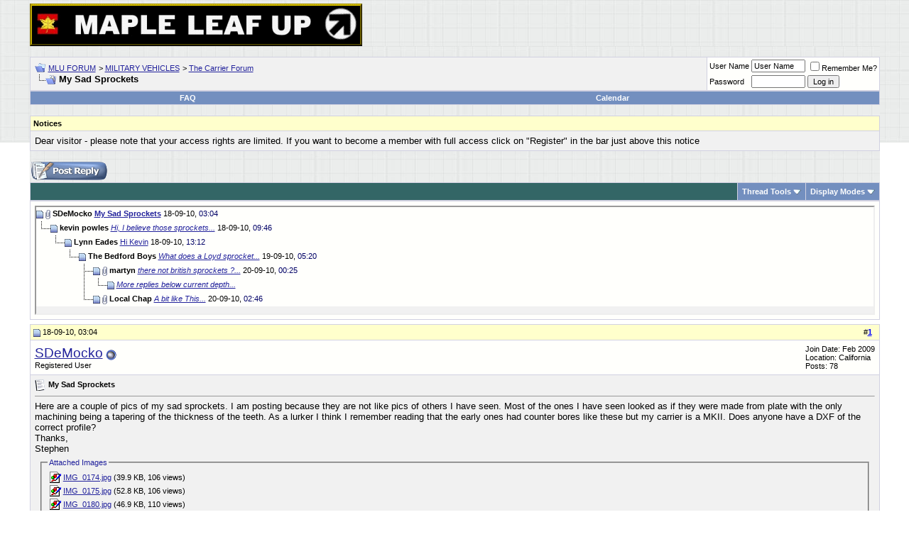

--- FILE ---
content_type: text/html; charset=ISO-8859-1
request_url: http://www.mapleleafup.net/forums/showthread.php?s=ebd94e0b6e68470f3345eb0cad65bc1d&mode=hybrid&t=15407
body_size: 62292
content:
<!DOCTYPE html PUBLIC "-//W3C//DTD XHTML 1.0 Transitional//EN" "http://www.w3.org/TR/xhtml1/DTD/xhtml1-transitional.dtd">
<html xmlns="http://www.w3.org/1999/xhtml" dir="ltr" lang="en">
<head>
	<meta http-equiv="Content-Type" content="text/html; charset=ISO-8859-1" />
<meta name="generator" content="vBulletin 3.8.4" />

<meta name="keywords" content=" My Sad Sprockets, Maple Leaf Up, Canadian Army, Canadian Army Overseas in WW2, Northwest Europe, ETO, Montgomery, Crerar, Simonds, Universal carrier, Bren, Sten, Lee-Enfield, PIAT, Kangaroo, Ram, Sherman, Grizzly, Normandy, Scheldt, khaki, Patt 37, MacKenzie King, Churchill, Canadian Military Pattern, C15TA, 15A, 60L, 19 set, 38 set, military radios, Falaise, Caen, Heavy Utility, field artillery, RA, Italy, 8th Army, Zombies, regiment, World War II, Ford, Chev, Daimler, Montreal Locomotive Works, John Inglis, Browning, W/T, R/T, armor, Canadian Infantry Division, Canadian Armoured Division, 1st Canadian Armoured Carrier Regiment,  Otter, Fox, Lynx, armoured car, scout car, tank, light tank, recce, reconnaissance, military vehicles, broad arrow, gun tractor, FAT, CGT, 25 pdr, anti-tank, 17 pdr, Firefly, Stuart,  WW2, British, Canadian, Commonwealth, CMP, RCASC, CAC, RCEME, infantry, links, armour, LRDG, Ortona" />
<meta name="description" content=" My Sad Sprockets The Carrier Forum" />


<!-- CSS Stylesheet -->
<style type="text/css" id="vbulletin_css">
/**
* vBulletin 3.8.4 CSS
* Style: 'MLU FORUM vBulletin 3 Style'; Style ID: 1
*/
body
{
	background: #FFFFFF url(images/graphbkgrnd.jpg) repeat-x top left;
	color: #000000;
	font: 10pt verdana, geneva, lucida, 'lucida grande', arial, helvetica, sans-serif;
	margin: 5px 10px 10px 10px;
	padding: 0px;
}
a:link, body_alink
{
	color: #22229C;
}
a:visited, body_avisited
{
	color: #22229C;
}
a:hover, a:active, body_ahover
{
	color: #FF4400;
}
.page
{
	background: #FFFFFF url(images/graphbkgrnd.jpg) repeat-x top left;
	color: #000000;
}
td, th, p, li
{
	font: 10pt verdana, geneva, lucida, 'lucida grande', arial, helvetica, sans-serif;
}
.tborder
{
	background: #D1D1E1;
	color: #000000;
}
.tcat
{
	background: #336666;
	color: #FFFFFF;
	font: bold 11pt verdana, geneva, lucida, 'lucida grande', arial, helvetica, sans-serif;
}
.tcat a:link, .tcat_alink
{
	color: #FFFF00;
	text-decoration: none;
}
.tcat a:visited, .tcat_avisited
{
	color: #FFFF00;
	text-decoration: none;
}
.tcat a:hover, .tcat a:active, .tcat_ahover
{
	color: #FFFF00;
	text-decoration: underline;
}
.thead
{
	background: #FFFFCC;
	color: #000000;
	font: bold 11px tahoma, verdana, geneva, lucida, 'lucida grande', arial, helvetica, sans-serif;
}
.thead a:link, .thead_alink
{
	color: #0000FF;
}
.thead a:visited, .thead_avisited
{
	color: #0000FF;
}
.thead a:hover, .thead a:active, .thead_ahover
{
	color: #FF4400;
}
.tfoot
{
	background: #738FBF;
	color: #FFFFFF;
	font: bold 12pt verdana, geneva, lucida, 'lucida grande', arial, helvetica, sans-serif;
}
.tfoot a:link, .tfoot_alink
{
	color: #FFFFFF;
	text-decoration: none;
}
.tfoot a:visited, .tfoot_avisited
{
	color: #FFFFFF;
	text-decoration: none;
}
.tfoot a:hover, .tfoot a:active, .tfoot_ahover
{
	color: #FFFF00;
	text-decoration: underline;
}
.alt1, .alt1Active
{
	background: #F1F1F1;
	color: #000000;
}
.alt2, .alt2Active
{
	background: #FFFFFC;
	color: #000000;
}
.inlinemod
{
	background: #FFFFCC;
	color: #000000;
}
.wysiwyg
{
	background: #F1F1F1;
	color: #000000;
	font: 10pt verdana, geneva, lucida, 'lucida grande', arial, helvetica, sans-serif;
}
textarea, .bginput
{
	font: 10pt verdana, geneva, lucida, 'lucida grande', arial, helvetica, sans-serif;
}
.bginput option, .bginput optgroup
{
	font-size: 10pt;
	font-family: verdana, geneva, lucida, 'lucida grande', arial, helvetica, sans-serif;
}
.button
{
	font: 11px verdana, geneva, lucida, 'lucida grande', arial, helvetica, sans-serif;
}
select
{
	font: 11px verdana, geneva, lucida, 'lucida grande', arial, helvetica, sans-serif;
}
option, optgroup
{
	font-size: 11px;
	font-family: verdana, geneva, lucida, 'lucida grande', arial, helvetica, sans-serif;
}
.smallfont
{
	font: 11px verdana, geneva, lucida, 'lucida grande', arial, helvetica, sans-serif;
}
.time
{
	color: #000066;
}
.navbar
{
	font: 11px verdana, geneva, lucida, 'lucida grande', arial, helvetica, sans-serif;
}
.highlight
{
	color: #FF0000;
	font-weight: bold;
}
.fjsel
{
	background: #3E5C92;
	color: #E0E0F6;
}
.fjdpth0
{
	background: #F7F7F7;
	color: #000000;
}
.panel
{
	background: #E4E7F5 url(images/gradients/gradient_panel.gif) repeat-x top left;
	color: #000000;
	padding: 10px;
	border: 2px outset;
}
.panelsurround
{
	background: #D1D4E0 url(images/gradients/gradient_panelsurround.gif) repeat-x top left;
	color: #000000;
}
legend
{
	color: #22229C;
	font: 11px tahoma, verdana, geneva, lucida, 'lucida grande', arial, helvetica, sans-serif;
}
.vbmenu_control
{
	background: #738FBF;
	color: #FFFFFF;
	font: bold 11px tahoma, verdana, geneva, lucida, 'lucida grande', arial, helvetica, sans-serif;
	padding: 3px 6px 3px 6px;
	white-space: nowrap;
}
.vbmenu_control a:link, .vbmenu_control_alink
{
	color: #FFFFFF;
	text-decoration: none;
}
.vbmenu_control a:visited, .vbmenu_control_avisited
{
	color: #FFFFFF;
	text-decoration: none;
}
.vbmenu_control a:hover, .vbmenu_control a:active, .vbmenu_control_ahover
{
	color: #FFFF00;
	text-decoration: underline;
}
.vbmenu_popup
{
	background: #FFFFFF;
	color: #000000;
	border: 1px solid #0B198C;
}
.vbmenu_option
{
	background: #BBC7CE;
	color: #000000;
	font: 11px verdana, geneva, lucida, 'lucida grande', arial, helvetica, sans-serif;
	white-space: nowrap;
	cursor: pointer;
}
.vbmenu_option a:link, .vbmenu_option_alink
{
	color: #22229C;
	text-decoration: none;
}
.vbmenu_option a:visited, .vbmenu_option_avisited
{
	color: #22229C;
	text-decoration: none;
}
.vbmenu_option a:hover, .vbmenu_option a:active, .vbmenu_option_ahover
{
	color: #FFFFFF;
	text-decoration: none;
}
.vbmenu_hilite
{
	background: #8A949E;
	color: #FFFFFF;
	font: 11px verdana, geneva, lucida, 'lucida grande', arial, helvetica, sans-serif;
	white-space: nowrap;
	cursor: pointer;
}
.vbmenu_hilite a:link, .vbmenu_hilite_alink
{
	color: #FFFFFF;
	text-decoration: none;
}
.vbmenu_hilite a:visited, .vbmenu_hilite_avisited
{
	color: #FFFFFF;
	text-decoration: none;
}
.vbmenu_hilite a:hover, .vbmenu_hilite a:active, .vbmenu_hilite_ahover
{
	color: #FFFFFF;
	text-decoration: none;
}
/* ***** styling for 'big' usernames on postbit etc. ***** */
.bigusername { font-size: 14pt; }

/* ***** small padding on 'thead' elements ***** */
td.thead, th.thead, div.thead { padding: 4px; }

/* ***** basic styles for multi-page nav elements */
.pagenav a { text-decoration: none; }
.pagenav td { padding: 2px 4px 2px 4px; }

/* ***** de-emphasized text */
.shade, a.shade:link, a.shade:visited { color: #777777; text-decoration: none; }
a.shade:active, a.shade:hover { color: #FF4400; text-decoration: underline; }
.tcat .shade, .thead .shade, .tfoot .shade { color: #DDDDDD; }

/* ***** define margin and font-size for elements inside panels ***** */
.fieldset { margin-bottom: 6px; }
.fieldset, .fieldset td, .fieldset p, .fieldset li { font-size: 11px; }
</style>
<link rel="stylesheet" type="text/css" href="clientscript/vbulletin_important.css?v=384" />


<!-- / CSS Stylesheet -->

<script type="text/javascript" src="clientscript/yui/yahoo-dom-event/yahoo-dom-event.js?v=384"></script>
<script type="text/javascript" src="clientscript/yui/connection/connection-min.js?v=384"></script>
<script type="text/javascript">
<!--
var SESSIONURL = "s=ae44baccc699a4903fc3f9d52058779f&";
var SECURITYTOKEN = "guest";
var IMGDIR_MISC = "images/misc";
var vb_disable_ajax = parseInt("0", 10);
// -->
</script>
<script type="text/javascript" src="clientscript/vbulletin_global.js?v=384"></script>
<script type="text/javascript" src="clientscript/vbulletin_menu.js?v=384"></script>


	<title> My Sad Sprockets - MLU FORUM</title>
	<script type="text/javascript" src="clientscript/vbulletin_post_loader.js?v=384"></script>
	<style type="text/css" id="vbulletin_showthread_css">
	<!--
	
	#links div { white-space: nowrap; }
	#links img { vertical-align: middle; }
	-->
	</style>
</head>
<body onload="">
<!-- logo -->
<a name="top"></a>
<table border="0" width="95%" cellpadding="0" cellspacing="0" align="center">
<tr>
	<td align="left"><a href="index.php?s=ae44baccc699a4903fc3f9d52058779f"><img src="images/misc/vBulletin_logo.gif" border="0" alt="MLU FORUM" /></a></td>
	<td align="right" id="header_right_cell">
		&nbsp;
	</td>
</tr>
</table>
<!-- /logo -->

<!-- content table -->
<!-- open content container -->

<div align="center">
	<div class="page" style="width:95%; text-align:left">
		<div style="padding:0px 0px 0px 0px" align="left">





<br />

<!-- breadcrumb, login, pm info -->
<table class="tborder" cellpadding="6" cellspacing="1" border="0" width="100%" align="center">
<tr>
	<td class="alt1" width="100%">
		
			<table cellpadding="0" cellspacing="0" border="0">
			<tr valign="bottom">
				<td><a href="#" onclick="history.back(1); return false;"><img src="images/misc/navbits_start.gif" alt="Go Back" border="0" /></a></td>
				<td>&nbsp;</td>
				<td width="100%"><span class="navbar"><a href="index.php?s=ae44baccc699a4903fc3f9d52058779f" accesskey="1">MLU FORUM</a></span> 
	<span class="navbar">&gt; <a href="forumdisplay.php?s=ae44baccc699a4903fc3f9d52058779f&amp;f=4">MILITARY VEHICLES</a></span>


	<span class="navbar">&gt; <a href="forumdisplay.php?s=ae44baccc699a4903fc3f9d52058779f&amp;f=6">The Carrier Forum</a></span>

</td>
			</tr>
			<tr>
				<td class="navbar" style="font-size:10pt; padding-top:1px" colspan="3"><a href="/forums/showthread.php?s=ebd94e0b6e68470f3345eb0cad65bc1d&amp;mode=hybrid&amp;t=15407"><img class="inlineimg" src="images/misc/navbits_finallink_ltr.gif" alt="Reload this Page" border="0" /></a> <strong>
	 My Sad Sprockets

</strong></td>
			</tr>
			</table>
		
	</td>

	<td class="alt2" nowrap="nowrap" style="padding:0px">
		<!-- login form -->
		<form action="login.php?do=login" method="post" onsubmit="md5hash(vb_login_password, vb_login_md5password, vb_login_md5password_utf, 0)">
		<script type="text/javascript" src="clientscript/vbulletin_md5.js?v=384"></script>
		<table cellpadding="0" cellspacing="3" border="0">
		<tr>
			<td class="smallfont" style="white-space: nowrap;"><label for="navbar_username">User Name</label></td>
			<td><input type="text" class="bginput" style="font-size: 11px" name="vb_login_username" id="navbar_username" size="10" accesskey="u" tabindex="101" value="User Name" onfocus="if (this.value == 'User Name') this.value = '';" /></td>
			<td class="smallfont" nowrap="nowrap"><label for="cb_cookieuser_navbar"><input type="checkbox" name="cookieuser" value="1" tabindex="103" id="cb_cookieuser_navbar" accesskey="c" />Remember Me?</label></td>
		</tr>
		<tr>
			<td class="smallfont"><label for="navbar_password">Password</label></td>
			<td><input type="password" class="bginput" style="font-size: 11px" name="vb_login_password" id="navbar_password" size="10" tabindex="102" /></td>
			<td><input type="submit" class="button" value="Log in" tabindex="104" title="Enter your username and password in the boxes provided to login, or click the 'register' button to create a profile for yourself." accesskey="s" /></td>
		</tr>
		</table>
		<input type="hidden" name="s" value="ae44baccc699a4903fc3f9d52058779f" />
		<input type="hidden" name="securitytoken" value="guest" />
		<input type="hidden" name="do" value="login" />
		<input type="hidden" name="vb_login_md5password" />
		<input type="hidden" name="vb_login_md5password_utf" />
		</form>
		<!-- / login form -->
	</td>

</tr>
</table>
<!-- / breadcrumb, login, pm info -->

<!-- nav buttons bar -->
<div class="tborder" style="padding:1px; border-top-width:0px">
	<table cellpadding="0" cellspacing="0" border="0" width="100%" align="center">
	<tr align="center">
		
		
		
		<td class="vbmenu_control"><a rel="help" href="faq.php?s=ae44baccc699a4903fc3f9d52058779f" accesskey="5">FAQ</a></td>
		
			
			
		
		<td class="vbmenu_control"><a href="calendar.php?s=ae44baccc699a4903fc3f9d52058779f">Calendar</a></td>
		
			
			
		
		
		
		</tr>
	</table>
</div>
<!-- / nav buttons bar -->

<br />


<form action="profile.php?do=dismissnotice" method="post" id="notices">
<input type="hidden" name="do" value="dismissnotice" />
<input type="hidden" name="securitytoken" value="guest" />
<input type="hidden" id="dismiss_notice_hidden" name="dismiss_noticeid" value="" />
<input type="hidden" name="url" value="/forums/showthread.php?mode=hybrid&amp;t=15407" />
	<table class="tborder" cellpadding="6" cellspacing="1" border="0" width="100%" align="center">
	<tr>
		<td class="thead">Notices</td>
	</tr>
	<tr>
		<td class="alt1">
			<div class="navbar_notice" id="navbar_notice_3">
	Dear visitor - please note that your access rights are limited. If you want to become a member with full access click on "Register" in the bar just above this notice
</div>
		</td>
	</tr>
	</table>
	<br />
</form>





<!-- NAVBAR POPUP MENUS -->

	
	
	
	
	
<!-- / NAVBAR POPUP MENUS -->

<!-- PAGENAV POPUP -->
	<div class="vbmenu_popup" id="pagenav_menu" style="display:none">
		<table cellpadding="4" cellspacing="1" border="0">
		<tr>
			<td class="thead" nowrap="nowrap">Go to Page...</td>
		</tr>
		<tr>
			<td class="vbmenu_option" title="nohilite">
			<form action="index.php" method="get" onsubmit="return this.gotopage()" id="pagenav_form">
				<input type="text" class="bginput" id="pagenav_itxt" style="font-size:11px" size="4" />
				<input type="button" class="button" id="pagenav_ibtn" value="Go" />
			</form>
			</td>
		</tr>
		</table>
	</div>
<!-- / PAGENAV POPUP -->










<a name="poststop" id="poststop"></a>

<!-- controls above postbits -->
<table cellpadding="0" cellspacing="0" border="0" width="100%" style="margin-bottom:3px">
<tr valign="bottom">
	
		<td class="smallfont"><a href="newreply.php?s=ae44baccc699a4903fc3f9d52058779f&amp;do=newreply&amp;noquote=1&amp;p=136247" rel="nofollow"><img src="images/buttons/reply.gif" alt="Reply" border="0" /></a></td>
	
	
</tr>
</table>
<!-- / controls above postbits -->

<!-- toolbar -->
<table class="tborder" cellpadding="6" cellspacing="1" border="0" width="100%" align="center" style="border-bottom-width:0px">
<tr>
	<td class="tcat" width="100%">
		<div class="smallfont">
		
		&nbsp;
		</div>
	</td>
	<td class="vbmenu_control" id="threadtools" nowrap="nowrap">
		<a href="/forums/showthread.php?mode=hybrid&amp;t=15407&amp;nojs=1#goto_threadtools">Thread Tools</a>
		<script type="text/javascript"> vbmenu_register("threadtools"); </script>
	</td>
	
	
	
	<td class="vbmenu_control" id="displaymodes" nowrap="nowrap">
		<a href="/forums/showthread.php?mode=hybrid&amp;t=15407&amp;nojs=1#goto_displaymodes">Display Modes</a>
		<script type="text/javascript"> vbmenu_register("displaymodes"); </script>
	</td>
	

	

</tr>
</table>
<!-- / toolbar -->



<!-- end content table -->

		</div>
	</div>
</div>

<!-- / close content container -->
<!-- / end content table -->


<!-- thread posts list -->
<script type="text/javascript">
<!--
var imgdir_statusicon = "images/statusicon";
var imgdir_misc = "images/misc";
var cleargifurl = "clear.gif";
var guestphrase = "Guest";
var morephrase = "More replies below current depth...";
var highlightwords = "";
//-->
</script>
<script type="text/javascript" src="clientscript/vbulletin_thrdpostlist.js?v=384"></script>
<script type="text/javascript">
<!--
// initialize some variables
var curpostid = 136247;
var quickreply = false;

// cached posts (no page reload required to view)

// next/previous post info

// cached usernames
pu[0] = guestphrase;
pu[5529] = "SDeMocko";
pu[1212] = "kevin powles";
pu[200] = "Lynn Eades";
pu[5824] = "The Bedford Boys";
pu[5530] = "martyn";
pu[7102] = "Local Chap";
pu[1378] = "ajmac";
pu[5350] = "RichardT10829";
pu[5488] = "shaun";
pu[2319] = "colin jones";
pu[5678] = "Ron Pier";
pu[5696] = "Aidan";
pu[5691] = "Marc van Aalderen";
pu[1065] = "ron";
pu[7124] = "Paul Butler";

// -->
</script>

<!-- open content container -->

<div align="center">
	<div class="page" style="width:95%; text-align:left">
		<div style="padding:0px 0px 0px 0px" align="left">


<table class="tborder" cellpadding="6" cellspacing="1" border="0" width="100%" align="center" style="border-top-width:0px; margin-bottom:6px">
<tr>
	<td class="alt2">
	<div style="height:150px;  overflow:auto; border:2px inset; padding: 0px; text-align:left;" class="alt1" id="links">
		<div class="smallfont">
		<!-- start post links -->
<script type="text/javascript">
<!--
writeLink(136247, 0, 1, 5529, "", "My Sad Sprockets", "18-09-10", "03:04", 1);
  writeLink(136253, 0, 0, 1212, "L", "<i>Hi, I believe those sprockets...</i>", "18-09-10", "09:46", 1);
    writeLink(136256, 0, 0, 200, "1,L", "Hi Kevin", "18-09-10", "13:12", 1);
      writeLink(136281, 0, 0, 5824, "2,L", "<i>What does a Loyd sprocket...</i>", "19-09-10", "05:20", 1);
        writeLink(136312, 0, 1, 5530, "3,T", "<i>there not british sprockets ?...</i>", "20-09-10", "00:25", 1);
          writeLink(136315, 0, 0, 0, "3,I,L", "", "more", "", 1);
        writeLink(136317, 0, 1, 7102, "3,L", "<i>A bit like This...</i>", "20-09-10", "02:46", 1);

//-->
</script>
		<!-- end post links -->
		</div>
	</div>
	</td>
</tr>

</table>


		</div>
	</div>
</div>

<!-- / close content container -->
<!-- /thread posts list -->




<div id="posts"><!-- post #136247 -->

	<!-- open content container -->

<div align="center">
	<div class="page" style="width:95%; text-align:left">
		<div style="padding:0px 0px 0px 0px" align="left">

	<div id="edit136247" style="padding:0px 0px 6px 0px">
	<!-- this is not the last post shown on the page -->



<table class="tborder" id="post136247" cellpadding="6" cellspacing="1" border="0" width="100%" align="center">
<tr>
	<td class="thead" >
		<div class="normal" style="float:right">
			&nbsp;
			#<a href="showpost.php?s=ae44baccc699a4903fc3f9d52058779f&amp;p=136247&amp;postcount=1" target="new" rel="nofollow" id="postcount136247" name="1"><strong>1</strong></a> &nbsp;
			
			
			
			
			
		</div>

		<div class="normal">
			<!-- status icon and date -->
			<a name="post136247"><img class="inlineimg" src="images/statusicon/post_old.gif" alt="Old" border="0" /></a>
			
				18-09-10, 03:04
			
			
			<!-- / status icon and date -->
		</div>
	</td>
</tr>
<tr>
	<td class="alt2" style="padding:0px">
		<!-- user info -->
		<table cellpadding="0" cellspacing="6" border="0" width="100%">
		<tr>
			
			<td nowrap="nowrap">

				<div id="postmenu_136247">
					
					<a class="bigusername" href="member.php?s=ae44baccc699a4903fc3f9d52058779f&amp;u=5529">SDeMocko</a>
					<img class="inlineimg" src="images/statusicon/user_offline.gif" alt="SDeMocko is offline" border="0" />


					<script type="text/javascript"> vbmenu_register("postmenu_136247", true); </script>
					
				</div>

				<div class="smallfont">Registered User</div>
				
				

			</td>
			<td width="100%">&nbsp;</td>
			<td valign="top" nowrap="nowrap">

				<div class="smallfont">
					<div>Join Date: Feb 2009</div>
					<div>Location: California</div>
					
					<div>
						Posts: 78
					</div>
					
					
					
					
					<div>    </div>
				</div>

			</td>
		</tr>
		</table>
		<!-- / user info -->
	</td>
</tr>
<tr>
	
	<td class="alt1" id="td_post_136247">
		
	<!-- message, attachments, sig -->

		

		
			<!-- icon and title -->
			<div class="smallfont">
				<img class="inlineimg" src="images/icons/icon1.gif" alt="Default" border="0" />
				<strong>My Sad Sprockets</strong>
			</div>
			<hr size="1" style="color:#D1D1E1; background-color:#D1D1E1" />
			<!-- / icon and title -->
		

		<!-- message -->
		<div id="post_message_136247">
			
			Here are a couple of pics of my sad sprockets.  I am posting because they are not like pics of others I have seen.  Most of the ones I have seen looked as if they were made from plate with the only machining being a tapering of the thickness of the teeth. As a lurker I think I remember reading that the early ones had counter bores like these but my carrier is a MKII. Does anyone have a DXF of the correct profile?<br />
Thanks,<br />
Stephen
		</div>
		<!-- / message -->

		
		<!-- attachments -->
			<div style="padding:6px">

			

			

			
				<fieldset class="fieldset">
					<legend>Attached Images</legend>
					<table cellpadding="0" cellspacing="3" border="0">
					<tr>
	<td><img class="inlineimg" src="images/attach/jpg.gif" alt="File Type: jpg" width="16" height="16" border="0" style="vertical-align:baseline" /></td>
	<td><a href="attachment.php?s=ae44baccc699a4903fc3f9d52058779f&amp;attachmentid=37559&amp;d=1284768075" target="_blank">IMG_0174.jpg</a> (39.9 KB, 106 views)</td>
</tr><tr>
	<td><img class="inlineimg" src="images/attach/jpg.gif" alt="File Type: jpg" width="16" height="16" border="0" style="vertical-align:baseline" /></td>
	<td><a href="attachment.php?s=ae44baccc699a4903fc3f9d52058779f&amp;attachmentid=37560&amp;d=1284768083" target="_blank">IMG_0175.jpg</a> (52.8 KB, 106 views)</td>
</tr><tr>
	<td><img class="inlineimg" src="images/attach/jpg.gif" alt="File Type: jpg" width="16" height="16" border="0" style="vertical-align:baseline" /></td>
	<td><a href="attachment.php?s=ae44baccc699a4903fc3f9d52058779f&amp;attachmentid=37561&amp;d=1284768091" target="_blank">IMG_0180.jpg</a> (46.9 KB, 110 views)</td>
</tr>
					</table>
					</fieldset>
			

			

			

			</div>
		<!-- / attachments -->
		

		
		

		

		

		

		<div style="margin-top: 10px" align="right">
			<!-- controls -->
			
			
			
				<a href="newreply.php?s=ae44baccc699a4903fc3f9d52058779f&amp;do=newreply&amp;p=136247" rel="nofollow"><img src="images/buttons/quote.gif" alt="Reply With Quote" border="0" /></a>
			
			
			
			
			
			
			
				
			
			
			<!-- / controls -->
		</div>

	<!-- message, attachments, sig -->

	</td>
</tr>
</table>


<!-- post 136247 popup menu -->
<div class="vbmenu_popup" id="postmenu_136247_menu" style="display:none;">
	<table cellpadding="4" cellspacing="1" border="0">
	<tr>
		<td class="thead">SDeMocko</td>
	</tr>
	
		<tr><td class="vbmenu_option"><a href="member.php?s=ae44baccc699a4903fc3f9d52058779f&amp;u=5529">View Public Profile</a></td></tr>
	
	
	
	
	
		<tr><td class="vbmenu_option"><a href="search.php?s=ae44baccc699a4903fc3f9d52058779f&amp;do=finduser&amp;u=5529" rel="nofollow">Find all posts by SDeMocko</a></td></tr>
	
	
	
	</table>
</div>
<!-- / post 136247 popup menu -->


	</div>
	
		</div>
	</div>
</div>

<!-- / close content container -->

<!-- / post #136247 --><!-- post #136253 -->

	<!-- open content container -->

<div align="center">
	<div class="page" style="width:95%; text-align:left">
		<div style="padding:0px 0px 0px 0px" align="left">

	<div id="edit136253" style="padding:0px 0px 6px 0px">
	<!-- this is not the last post shown on the page -->



<table class="tborder" id="post136253" cellpadding="6" cellspacing="1" border="0" width="100%" align="center">
<tr>
	<td class="thead" >
		<div class="normal" style="float:right">
			&nbsp;
			#<a href="showpost.php?s=ae44baccc699a4903fc3f9d52058779f&amp;p=136253&amp;postcount=2" target="new" rel="nofollow" id="postcount136253" name="2"><strong>2</strong></a> &nbsp;
			
			
			
			
			
		</div>

		<div class="normal">
			<!-- status icon and date -->
			<a name="post136253"><img class="inlineimg" src="images/statusicon/post_old.gif" alt="Old" border="0" /></a>
			
				18-09-10, 09:46
			
			
			<!-- / status icon and date -->
		</div>
	</td>
</tr>
<tr>
	<td class="alt2" style="padding:0px">
		<!-- user info -->
		<table cellpadding="0" cellspacing="6" border="0" width="100%">
		<tr>
			<td class="alt2"><a href="member.php?s=ae44baccc699a4903fc3f9d52058779f&amp;u=1212"><img src="image.php?s=ae44baccc699a4903fc3f9d52058779f&amp;u=1212&amp;dateline=1309896802"   alt="kevin powles's Avatar" border="0" /></a></td>
			<td nowrap="nowrap">

				<div id="postmenu_136253">
					
					<a class="bigusername" href="member.php?s=ae44baccc699a4903fc3f9d52058779f&amp;u=1212">kevin powles</a>
					
<img class="inlineimg" src="images/statusicon/user_online.gif" alt="kevin powles is online now" border="0" />

					<script type="text/javascript"> vbmenu_register("postmenu_136253", true); </script>
					
				</div>

				<div class="smallfont">Registered User</div>
				
				

			</td>
			<td width="100%">&nbsp;</td>
			<td valign="top" nowrap="nowrap">

				<div class="smallfont">
					<div>Join Date: May 2006</div>
					<div>Location: united kingdom</div>
					
					<div>
						Posts: 2,001
					</div>
					
					
					
					
					<div>    </div>
				</div>

			</td>
		</tr>
		</table>
		<!-- / user info -->
	</td>
</tr>
<tr>
	
	<td class="alt1" id="td_post_136253">
		
	<!-- message, attachments, sig -->

		

		
			<!-- icon and title -->
			<div class="smallfont">
				<img class="inlineimg" src="images/icons/icon1.gif" alt="Default" border="0" />
				
			</div>
			<hr size="1" style="color:#D1D1E1; background-color:#D1D1E1" />
			<!-- / icon and title -->
		

		<!-- message -->
		<div id="post_message_136253">
			
			Hi, I believe those sprockets with a rim on them are for a british carrier, they do the same job as the others, check to see a 'TL' number not 'CTL'.#<br />
<br />
Kevin.
		</div>
		<!-- / message -->

		

		
		

		
		<!-- sig -->
			<div>
				__________________<br />
				2pdr Tank Hunter Universal Carrier 1942 registered 11/11/2008. <br />
3" Mortar Universal Carrier 1943 registered 06/06/2009.<br />
1941 Standard Mk1 stowage Carrier, Caunter camo.<br />
1941 Standard Mk1 stowage Carrier, light stone. <br />
10 cwt wartime mortar trailer.<br />
1943 Mk2 Daimler Dingo.<br />
1943 Willys MB.<br />
1936 Vickers MG carrier No1 Mk1 CMM 985.
			</div>
		<!-- / sig -->
		

		

		

		<div style="margin-top: 10px" align="right">
			<!-- controls -->
			
			
			
				<a href="newreply.php?s=ae44baccc699a4903fc3f9d52058779f&amp;do=newreply&amp;p=136253" rel="nofollow"><img src="images/buttons/quote.gif" alt="Reply With Quote" border="0" /></a>
			
			
			
			
			
			
			
				
			
			
			<!-- / controls -->
		</div>

	<!-- message, attachments, sig -->

	</td>
</tr>
</table>


<!-- post 136253 popup menu -->
<div class="vbmenu_popup" id="postmenu_136253_menu" style="display:none;">
	<table cellpadding="4" cellspacing="1" border="0">
	<tr>
		<td class="thead">kevin powles</td>
	</tr>
	
		<tr><td class="vbmenu_option"><a href="member.php?s=ae44baccc699a4903fc3f9d52058779f&amp;u=1212">View Public Profile</a></td></tr>
	
	
	
	
	
		<tr><td class="vbmenu_option"><a href="search.php?s=ae44baccc699a4903fc3f9d52058779f&amp;do=finduser&amp;u=1212" rel="nofollow">Find all posts by kevin powles</a></td></tr>
	
	
	
	</table>
</div>
<!-- / post 136253 popup menu -->


	</div>
	
		</div>
	</div>
</div>

<!-- / close content container -->

<!-- / post #136253 --><!-- post #136256 -->

	<!-- open content container -->

<div align="center">
	<div class="page" style="width:95%; text-align:left">
		<div style="padding:0px 0px 0px 0px" align="left">

	<div id="edit136256" style="padding:0px 0px 6px 0px">
	<!-- this is not the last post shown on the page -->



<table class="tborder" id="post136256" cellpadding="6" cellspacing="1" border="0" width="100%" align="center">
<tr>
	<td class="thead" >
		<div class="normal" style="float:right">
			&nbsp;
			#<a href="showpost.php?s=ae44baccc699a4903fc3f9d52058779f&amp;p=136256&amp;postcount=3" target="new" rel="nofollow" id="postcount136256" name="3"><strong>3</strong></a> &nbsp;
			
			
			
			
			
		</div>

		<div class="normal">
			<!-- status icon and date -->
			<a name="post136256"><img class="inlineimg" src="images/statusicon/post_old.gif" alt="Old" border="0" /></a>
			
				18-09-10, 13:12
			
			
			<!-- / status icon and date -->
		</div>
	</td>
</tr>
<tr>
	<td class="alt2" style="padding:0px">
		<!-- user info -->
		<table cellpadding="0" cellspacing="6" border="0" width="100%">
		<tr>
			
			<td nowrap="nowrap">

				<div id="postmenu_136256">
					
					<a class="bigusername" href="member.php?s=ae44baccc699a4903fc3f9d52058779f&amp;u=200">Lynn Eades</a>
					<img class="inlineimg" src="images/statusicon/user_offline.gif" alt="Lynn Eades is offline" border="0" />


					<script type="text/javascript"> vbmenu_register("postmenu_136256", true); </script>
					
				</div>

				<div class="smallfont">Bluebell</div>
				
				

			</td>
			<td width="100%">&nbsp;</td>
			<td valign="top" nowrap="nowrap">

				<div class="smallfont">
					<div>Join Date: May 2003</div>
					<div>Location: Tauranga, New Zealand</div>
					
					<div>
						Posts: 5,541
					</div>
					
					
					
					
					<div>    </div>
				</div>

			</td>
		</tr>
		</table>
		<!-- / user info -->
	</td>
</tr>
<tr>
	
	<td class="alt1" id="td_post_136256">
		
	<!-- message, attachments, sig -->

		

		
			<!-- icon and title -->
			<div class="smallfont">
				<img class="inlineimg" src="images/icons/icon1.gif" alt="Default" border="0" />
				<strong>Hi Kevin</strong>
			</div>
			<hr size="1" style="color:#D1D1E1; background-color:#D1D1E1" />
			<!-- / icon and title -->
		

		<!-- message -->
		<div id="post_message_136256">
			
			I've not seen them before, A Canadian one is no different than a British one. The Australian carrier sprockets do have a shoulder on them, but nothing like these ones.
		</div>
		<!-- / message -->

		

		
		

		
		<!-- sig -->
			<div>
				__________________<br />
				Bluebell<br />
<br />
Carrier Armoured O.P. No1 Mk3 W.  T84991<br />
Carrier Bren No2.Mk.I. NewZealand Railways. NZR.6.<br />
Dodge WC55. 37mm Gun Motor Carriage M6<br />
Jeep Mb #135668<br />
So many questions....
			</div>
		<!-- / sig -->
		

		

		

		<div style="margin-top: 10px" align="right">
			<!-- controls -->
			
			
			
				<a href="newreply.php?s=ae44baccc699a4903fc3f9d52058779f&amp;do=newreply&amp;p=136256" rel="nofollow"><img src="images/buttons/quote.gif" alt="Reply With Quote" border="0" /></a>
			
			
			
			
			
			
			
				
			
			
			<!-- / controls -->
		</div>

	<!-- message, attachments, sig -->

	</td>
</tr>
</table>


<!-- post 136256 popup menu -->
<div class="vbmenu_popup" id="postmenu_136256_menu" style="display:none;">
	<table cellpadding="4" cellspacing="1" border="0">
	<tr>
		<td class="thead">Lynn Eades</td>
	</tr>
	
		<tr><td class="vbmenu_option"><a href="member.php?s=ae44baccc699a4903fc3f9d52058779f&amp;u=200">View Public Profile</a></td></tr>
	
	
	
	
	
		<tr><td class="vbmenu_option"><a href="search.php?s=ae44baccc699a4903fc3f9d52058779f&amp;do=finduser&amp;u=200" rel="nofollow">Find all posts by Lynn Eades</a></td></tr>
	
	
	
	</table>
</div>
<!-- / post 136256 popup menu -->


	</div>
	
		</div>
	</div>
</div>

<!-- / close content container -->

<!-- / post #136256 --><!-- post #136281 -->

	<!-- open content container -->

<div align="center">
	<div class="page" style="width:95%; text-align:left">
		<div style="padding:0px 0px 0px 0px" align="left">

	<div id="edit136281" style="padding:0px 0px 6px 0px">
	<!-- this is not the last post shown on the page -->



<table class="tborder" id="post136281" cellpadding="6" cellspacing="1" border="0" width="100%" align="center">
<tr>
	<td class="thead" >
		<div class="normal" style="float:right">
			&nbsp;
			#<a href="showpost.php?s=ae44baccc699a4903fc3f9d52058779f&amp;p=136281&amp;postcount=4" target="new" rel="nofollow" id="postcount136281" name="4"><strong>4</strong></a> &nbsp;
			
			
			
			
			
		</div>

		<div class="normal">
			<!-- status icon and date -->
			<a name="post136281"><img class="inlineimg" src="images/statusicon/post_old.gif" alt="Old" border="0" /></a>
			
				19-09-10, 05:20
			
			
			<!-- / status icon and date -->
		</div>
	</td>
</tr>
<tr>
	<td class="alt2" style="padding:0px">
		<!-- user info -->
		<table cellpadding="0" cellspacing="6" border="0" width="100%">
		<tr>
			
			<td nowrap="nowrap">

				<div id="postmenu_136281">
					
					<a class="bigusername" href="member.php?s=ae44baccc699a4903fc3f9d52058779f&amp;u=5824">The Bedford Boys</a>
					<img class="inlineimg" src="images/statusicon/user_offline.gif" alt="The Bedford Boys is offline" border="0" />


					<script type="text/javascript"> vbmenu_register("postmenu_136281", true); </script>
					
				</div>

				<div class="smallfont">Steve Denby</div>
				
				

			</td>
			<td width="100%">&nbsp;</td>
			<td valign="top" nowrap="nowrap">

				<div class="smallfont">
					<div>Join Date: Jun 2009</div>
					<div>Location: New Zealand</div>
					
					<div>
						Posts: 263
					</div>
					
					
					
					
					<div>    </div>
				</div>

			</td>
		</tr>
		</table>
		<!-- / user info -->
	</td>
</tr>
<tr>
	
	<td class="alt1" id="td_post_136281">
		
	<!-- message, attachments, sig -->

		

		
			<!-- icon and title -->
			<div class="smallfont">
				<img class="inlineimg" src="images/icons/icon1.gif" alt="Default" border="0" />
				
			</div>
			<hr size="1" style="color:#D1D1E1; background-color:#D1D1E1" />
			<!-- / icon and title -->
		

		<!-- message -->
		<div id="post_message_136281">
			
			What does a Loyd sprocket look like?
		</div>
		<!-- / message -->

		

		
		

		
		<!-- sig -->
			<div>
				__________________<br />
				1967 Land Rover Plant Repair Vehicle<br />
1941 Matchless G3L<br />
194? Wiles Junior Trailer<br />
1941 Morris Commercial CS8
			</div>
		<!-- / sig -->
		

		

		

		<div style="margin-top: 10px" align="right">
			<!-- controls -->
			
			
			
				<a href="newreply.php?s=ae44baccc699a4903fc3f9d52058779f&amp;do=newreply&amp;p=136281" rel="nofollow"><img src="images/buttons/quote.gif" alt="Reply With Quote" border="0" /></a>
			
			
			
			
			
			
			
				
			
			
			<!-- / controls -->
		</div>

	<!-- message, attachments, sig -->

	</td>
</tr>
</table>


<!-- post 136281 popup menu -->
<div class="vbmenu_popup" id="postmenu_136281_menu" style="display:none;">
	<table cellpadding="4" cellspacing="1" border="0">
	<tr>
		<td class="thead">The Bedford Boys</td>
	</tr>
	
		<tr><td class="vbmenu_option"><a href="member.php?s=ae44baccc699a4903fc3f9d52058779f&amp;u=5824">View Public Profile</a></td></tr>
	
	
	
	
	
		<tr><td class="vbmenu_option"><a href="search.php?s=ae44baccc699a4903fc3f9d52058779f&amp;do=finduser&amp;u=5824" rel="nofollow">Find all posts by The Bedford Boys</a></td></tr>
	
	
	
	</table>
</div>
<!-- / post 136281 popup menu -->


	</div>
	
		</div>
	</div>
</div>

<!-- / close content container -->

<!-- / post #136281 --><!-- post #136312 -->

	<!-- open content container -->

<div align="center">
	<div class="page" style="width:95%; text-align:left">
		<div style="padding:0px 0px 0px 0px" align="left">

	<div id="edit136312" style="padding:0px 0px 6px 0px">
	<!-- this is not the last post shown on the page -->



<table class="tborder" id="post136312" cellpadding="6" cellspacing="1" border="0" width="100%" align="center">
<tr>
	<td class="thead" >
		<div class="normal" style="float:right">
			&nbsp;
			#<a href="showpost.php?s=ae44baccc699a4903fc3f9d52058779f&amp;p=136312&amp;postcount=5" target="new" rel="nofollow" id="postcount136312" name="5"><strong>5</strong></a> &nbsp;
			
			
			
			
			
		</div>

		<div class="normal">
			<!-- status icon and date -->
			<a name="post136312"><img class="inlineimg" src="images/statusicon/post_old.gif" alt="Old" border="0" /></a>
			
				20-09-10, 00:25
			
			
			<!-- / status icon and date -->
		</div>
	</td>
</tr>
<tr>
	<td class="alt2" style="padding:0px">
		<!-- user info -->
		<table cellpadding="0" cellspacing="6" border="0" width="100%">
		<tr>
			
			<td nowrap="nowrap">

				<div id="postmenu_136312">
					
					<a class="bigusername" href="member.php?s=ae44baccc699a4903fc3f9d52058779f&amp;u=5530">martyn</a>
					<img class="inlineimg" src="images/statusicon/user_offline.gif" alt="martyn is offline" border="0" />


					<script type="text/javascript"> vbmenu_register("postmenu_136312", true); </script>
					
				</div>

				<div class="smallfont">Registered User</div>
				
				

			</td>
			<td width="100%">&nbsp;</td>
			<td valign="top" nowrap="nowrap">

				<div class="smallfont">
					<div>Join Date: Feb 2009</div>
					<div>Location: lincolnshire</div>
					
					<div>
						Posts: 135
					</div>
					
					
					
					
					<div>    </div>
				</div>

			</td>
		</tr>
		</table>
		<!-- / user info -->
	</td>
</tr>
<tr>
	
	<td class="alt1" id="td_post_136312">
		
	<!-- message, attachments, sig -->

		

		
			<!-- icon and title -->
			<div class="smallfont">
				<img class="inlineimg" src="images/icons/icon1.gif" alt="Default" border="0" />
				
			</div>
			<hr size="1" style="color:#D1D1E1; background-color:#D1D1E1" />
			<!-- / icon and title -->
		

		<!-- message -->
		<div id="post_message_136312">
			
			there not british sprockets ? mine is a solid thickness and bolts up to a shoulder on the drum they dont have a cut out in the back ? mine were original sprockets taken off dated 1943 with a TL number not CTL  <br />
 i carnt find the photo of my sprockets before we fitted them but have one of them on the vehicle and a shot of the hub before they were fitted.
		</div>
		<!-- / message -->

		
		<!-- attachments -->
			<div style="padding:6px">

			

			

			
				<fieldset class="fieldset">
					<legend>Attached Images</legend>
					<table cellpadding="0" cellspacing="3" border="0">
					<tr>
	<td><img class="inlineimg" src="images/attach/jpg.gif" alt="File Type: jpg" width="16" height="16" border="0" style="vertical-align:baseline" /></td>
	<td><a href="attachment.php?s=ae44baccc699a4903fc3f9d52058779f&amp;attachmentid=37584&amp;d=1284931008" target="_blank">DSCF0992.jpg</a> (65.7 KB, 56 views)</td>
</tr><tr>
	<td><img class="inlineimg" src="images/attach/jpg.gif" alt="File Type: jpg" width="16" height="16" border="0" style="vertical-align:baseline" /></td>
	<td><a href="attachment.php?s=ae44baccc699a4903fc3f9d52058779f&amp;attachmentid=37585&amp;d=1284931387" target="_blank">DSC03148.jpg</a> (68.4 KB, 46 views)</td>
</tr>
					</table>
					</fieldset>
			

			

			

			</div>
		<!-- / attachments -->
		

		
		

		

		

		

		<div style="margin-top: 10px" align="right">
			<!-- controls -->
			
			
			
				<a href="newreply.php?s=ae44baccc699a4903fc3f9d52058779f&amp;do=newreply&amp;p=136312" rel="nofollow"><img src="images/buttons/quote.gif" alt="Reply With Quote" border="0" /></a>
			
			
			
			
			
			
			
				
			
			
			<!-- / controls -->
		</div>

	<!-- message, attachments, sig -->

	</td>
</tr>
</table>


<!-- post 136312 popup menu -->
<div class="vbmenu_popup" id="postmenu_136312_menu" style="display:none;">
	<table cellpadding="4" cellspacing="1" border="0">
	<tr>
		<td class="thead">martyn</td>
	</tr>
	
		<tr><td class="vbmenu_option"><a href="member.php?s=ae44baccc699a4903fc3f9d52058779f&amp;u=5530">View Public Profile</a></td></tr>
	
	
	
	
	
		<tr><td class="vbmenu_option"><a href="search.php?s=ae44baccc699a4903fc3f9d52058779f&amp;do=finduser&amp;u=5530" rel="nofollow">Find all posts by martyn</a></td></tr>
	
	
	
	</table>
</div>
<!-- / post 136312 popup menu -->


	</div>
	
		</div>
	</div>
</div>

<!-- / close content container -->

<!-- / post #136312 --><!-- post #136315 -->

	<!-- open content container -->

<div align="center">
	<div class="page" style="width:95%; text-align:left">
		<div style="padding:0px 0px 0px 0px" align="left">

	<div id="edit136315" style="padding:0px 0px 6px 0px">
	<!-- this is not the last post shown on the page -->



<table class="tborder" id="post136315" cellpadding="6" cellspacing="1" border="0" width="100%" align="center">
<tr>
	<td class="thead" >
		<div class="normal" style="float:right">
			&nbsp;
			#<a href="showpost.php?s=ae44baccc699a4903fc3f9d52058779f&amp;p=136315&amp;postcount=6" target="new" rel="nofollow" id="postcount136315" name="6"><strong>6</strong></a> &nbsp;
			
			
			
			
			
		</div>

		<div class="normal">
			<!-- status icon and date -->
			<a name="post136315"><img class="inlineimg" src="images/statusicon/post_old.gif" alt="Old" border="0" /></a>
			
				20-09-10, 01:15
			
			
			<!-- / status icon and date -->
		</div>
	</td>
</tr>
<tr>
	<td class="alt2" style="padding:0px">
		<!-- user info -->
		<table cellpadding="0" cellspacing="6" border="0" width="100%">
		<tr>
			<td class="alt2"><a href="member.php?s=ae44baccc699a4903fc3f9d52058779f&amp;u=1212"><img src="image.php?s=ae44baccc699a4903fc3f9d52058779f&amp;u=1212&amp;dateline=1309896802"   alt="kevin powles's Avatar" border="0" /></a></td>
			<td nowrap="nowrap">

				<div id="postmenu_136315">
					
					<a class="bigusername" href="member.php?s=ae44baccc699a4903fc3f9d52058779f&amp;u=1212">kevin powles</a>
					
<img class="inlineimg" src="images/statusicon/user_online.gif" alt="kevin powles is online now" border="0" />

					<script type="text/javascript"> vbmenu_register("postmenu_136315", true); </script>
					
				</div>

				<div class="smallfont">Registered User</div>
				
				

			</td>
			<td width="100%">&nbsp;</td>
			<td valign="top" nowrap="nowrap">

				<div class="smallfont">
					<div>Join Date: May 2006</div>
					<div>Location: united kingdom</div>
					
					<div>
						Posts: 2,001
					</div>
					
					
					
					
					<div>    </div>
				</div>

			</td>
		</tr>
		</table>
		<!-- / user info -->
	</td>
</tr>
<tr>
	
	<td class="alt1" id="td_post_136315">
		
	<!-- message, attachments, sig -->

		

		
			<!-- icon and title -->
			<div class="smallfont">
				<img class="inlineimg" src="images/icons/icon1.gif" alt="Default" border="0" />
				<strong>two types of procket on universal carriers.</strong>
			</div>
			<hr size="1" style="color:#D1D1E1; background-color:#D1D1E1" />
			<!-- / icon and title -->
		

		<!-- message -->
		<div id="post_message_136315">
			
			Hi Martyn, You must of seen that rimmed type of sprocket!, Shauns got them on his carrier, I have seen them on three other UC Carriers, The rim go's on the outside. They only go on one way, while your sprockets like mine will go on either way round. I say british carrier as i was told they were british but saying that I have seen them on Canadian carriers. I will try and dig out some pics.......this carrier lark is all very confusing.<br />
<br />
Kevin.
		</div>
		<!-- / message -->

		

		
		

		
		<!-- sig -->
			<div>
				__________________<br />
				2pdr Tank Hunter Universal Carrier 1942 registered 11/11/2008. <br />
3" Mortar Universal Carrier 1943 registered 06/06/2009.<br />
1941 Standard Mk1 stowage Carrier, Caunter camo.<br />
1941 Standard Mk1 stowage Carrier, light stone. <br />
10 cwt wartime mortar trailer.<br />
1943 Mk2 Daimler Dingo.<br />
1943 Willys MB.<br />
1936 Vickers MG carrier No1 Mk1 CMM 985.
			</div>
		<!-- / sig -->
		

		

		

		<div style="margin-top: 10px" align="right">
			<!-- controls -->
			
			
			
				<a href="newreply.php?s=ae44baccc699a4903fc3f9d52058779f&amp;do=newreply&amp;p=136315" rel="nofollow"><img src="images/buttons/quote.gif" alt="Reply With Quote" border="0" /></a>
			
			
			
			
			
			
			
				
			
			
			<!-- / controls -->
		</div>

	<!-- message, attachments, sig -->

	</td>
</tr>
</table>


<!-- post 136315 popup menu -->
<div class="vbmenu_popup" id="postmenu_136315_menu" style="display:none;">
	<table cellpadding="4" cellspacing="1" border="0">
	<tr>
		<td class="thead">kevin powles</td>
	</tr>
	
		<tr><td class="vbmenu_option"><a href="member.php?s=ae44baccc699a4903fc3f9d52058779f&amp;u=1212">View Public Profile</a></td></tr>
	
	
	
	
	
		<tr><td class="vbmenu_option"><a href="search.php?s=ae44baccc699a4903fc3f9d52058779f&amp;do=finduser&amp;u=1212" rel="nofollow">Find all posts by kevin powles</a></td></tr>
	
	
	
	</table>
</div>
<!-- / post 136315 popup menu -->


	</div>
	
		</div>
	</div>
</div>

<!-- / close content container -->

<!-- / post #136315 --><!-- post #136317 -->

	<!-- open content container -->

<div align="center">
	<div class="page" style="width:95%; text-align:left">
		<div style="padding:0px 0px 0px 0px" align="left">

	<div id="edit136317" style="padding:0px 0px 6px 0px">
	<!-- this is not the last post shown on the page -->



<table class="tborder" id="post136317" cellpadding="6" cellspacing="1" border="0" width="100%" align="center">
<tr>
	<td class="thead" >
		<div class="normal" style="float:right">
			&nbsp;
			#<a href="showpost.php?s=ae44baccc699a4903fc3f9d52058779f&amp;p=136317&amp;postcount=7" target="new" rel="nofollow" id="postcount136317" name="7"><strong>7</strong></a> &nbsp;
			
			
			
			
			
		</div>

		<div class="normal">
			<!-- status icon and date -->
			<a name="post136317"><img class="inlineimg" src="images/statusicon/post_old.gif" alt="Old" border="0" /></a>
			
				20-09-10, 02:46
			
			
			<!-- / status icon and date -->
		</div>
	</td>
</tr>
<tr>
	<td class="alt2" style="padding:0px">
		<!-- user info -->
		<table cellpadding="0" cellspacing="6" border="0" width="100%">
		<tr>
			
			<td nowrap="nowrap">

				<div id="postmenu_136317">
					
					<a class="bigusername" href="member.php?s=ae44baccc699a4903fc3f9d52058779f&amp;u=7102">Local Chap</a>
					<img class="inlineimg" src="images/statusicon/user_offline.gif" alt="Local Chap is offline" border="0" />


					<script type="text/javascript"> vbmenu_register("postmenu_136317", true); </script>
					
				</div>

				<div class="smallfont">Registered User</div>
				
				

			</td>
			<td width="100%">&nbsp;</td>
			<td valign="top" nowrap="nowrap">

				<div class="smallfont">
					<div>Join Date: Sep 2010</div>
					<div>Location: Western Australia</div>
					
					<div>
						Posts: 115
					</div>
					
					
					
					
					<div>    </div>
				</div>

			</td>
		</tr>
		</table>
		<!-- / user info -->
	</td>
</tr>
<tr>
	
	<td class="alt1" id="td_post_136317">
		
	<!-- message, attachments, sig -->

		

		
			<!-- icon and title -->
			<div class="smallfont">
				<img class="inlineimg" src="images/icons/icon1.gif" alt="Default" border="0" />
				
			</div>
			<hr size="1" style="color:#D1D1E1; background-color:#D1D1E1" />
			<!-- / icon and title -->
		

		<!-- message -->
		<div id="post_message_136317">
			
			<div style="margin:20px; margin-top:5px; ">
	<div class="smallfont" style="margin-bottom:2px">Quote:</div>
	<table cellpadding="6" cellspacing="0" border="0" width="100%">
	<tr>
		<td class="alt2" style="border:1px inset">
			
				<div>
					Originally Posted by <strong>The Bedford Boys</strong>
					<a href="showthread.php?s=ae44baccc699a4903fc3f9d52058779f&amp;p=136281#post136281" rel="nofollow"><img class="inlineimg" src="images/buttons/viewpost.gif" border="0" alt="View Post" /></a>
				</div>
				<div style="font-style:italic">What does a Loyd sprocket look like?</div>
			
		</td>
	</tr>
	</table>
</div>A bit like <a href="http://www.mapleleafup.org/forums/showthread.php?t=8298" target="_blank">This</a><br />
<br />
If you're looking for new sprokets, I could try to persuade ( <img src="images/smilies/cheers.gif" border="0" alt="" title="Cheers" class="inlineimg" />) a bloke to sell what look like 20 virgin carrier sprockets that form part of his front fence, along with variuos other Ag and Industrial wheels mixed in. He's not convinced yet.
		</div>
		<!-- / message -->

		
		<!-- attachments -->
			<div style="padding:6px">

			

			

			
				<fieldset class="fieldset">
					<legend>Attached Images</legend>
					<table cellpadding="0" cellspacing="3" border="0">
					<tr>
	<td><img class="inlineimg" src="images/attach/jpg.gif" alt="File Type: jpg" width="16" height="16" border="0" style="vertical-align:baseline" /></td>
	<td><a href="attachment.php?s=ae44baccc699a4903fc3f9d52058779f&amp;attachmentid=37586&amp;d=1284939513" target="_blank">DSC_1700.jpg</a> (104.9 KB, 61 views)</td>
</tr><tr>
	<td><img class="inlineimg" src="images/attach/jpg.gif" alt="File Type: jpg" width="16" height="16" border="0" style="vertical-align:baseline" /></td>
	<td><a href="attachment.php?s=ae44baccc699a4903fc3f9d52058779f&amp;attachmentid=37587&amp;d=1284939586" target="_blank">DSC_1701.jpg</a> (106.4 KB, 66 views)</td>
</tr><tr>
	<td><img class="inlineimg" src="images/attach/jpg.gif" alt="File Type: jpg" width="16" height="16" border="0" style="vertical-align:baseline" /></td>
	<td><a href="attachment.php?s=ae44baccc699a4903fc3f9d52058779f&amp;attachmentid=37592&amp;d=1284939888" target="_blank">DSC_1699.jpg</a> (111.1 KB, 63 views)</td>
</tr><tr>
	<td><img class="inlineimg" src="images/attach/jpg.gif" alt="File Type: jpg" width="16" height="16" border="0" style="vertical-align:baseline" /></td>
	<td><a href="attachment.php?s=ae44baccc699a4903fc3f9d52058779f&amp;attachmentid=37593&amp;d=1284939912" target="_blank">DSC_1702.jpg</a> (103.1 KB, 69 views)</td>
</tr>
					</table>
					</fieldset>
			

			

			

			</div>
		<!-- / attachments -->
		

		
		

		

		

		
		<!-- edit note -->
			<div class="smallfont">
				<hr size="1" style="color:#D1D1E1; background-color:#D1D1E1" />
				<em>
					
						Last edited by Hanno Spoelstra; 20-09-10 at <span class="time">17:40</span>.
					
					
						Reason: link edited
					
				</em>
			</div>
		<!-- / edit note -->
		

		<div style="margin-top: 10px" align="right">
			<!-- controls -->
			
			
			
				<a href="newreply.php?s=ae44baccc699a4903fc3f9d52058779f&amp;do=newreply&amp;p=136317" rel="nofollow"><img src="images/buttons/quote.gif" alt="Reply With Quote" border="0" /></a>
			
			
			
			
			
			
			
				
			
			
			<!-- / controls -->
		</div>

	<!-- message, attachments, sig -->

	</td>
</tr>
</table>


<!-- post 136317 popup menu -->
<div class="vbmenu_popup" id="postmenu_136317_menu" style="display:none;">
	<table cellpadding="4" cellspacing="1" border="0">
	<tr>
		<td class="thead">Local Chap</td>
	</tr>
	
		<tr><td class="vbmenu_option"><a href="member.php?s=ae44baccc699a4903fc3f9d52058779f&amp;u=7102">View Public Profile</a></td></tr>
	
	
	
	
	
		<tr><td class="vbmenu_option"><a href="search.php?s=ae44baccc699a4903fc3f9d52058779f&amp;do=finduser&amp;u=7102" rel="nofollow">Find all posts by Local Chap</a></td></tr>
	
	
	
	</table>
</div>
<!-- / post 136317 popup menu -->


	</div>
	
		</div>
	</div>
</div>

<!-- / close content container -->

<!-- / post #136317 --><div id="lastpost"></div></div>

<!-- start content table -->
<!-- open content container -->

<div align="center">
	<div class="page" style="width:95%; text-align:left">
		<div style="padding:0px 0px 0px 0px" align="left">

<!-- / start content table -->

<!-- controls below postbits -->
<table cellpadding="0" cellspacing="0" border="0" width="100%" style="margin-top:-3px">
<tr valign="top">
	
		<td class="smallfont"><a href="newreply.php?s=ae44baccc699a4903fc3f9d52058779f&amp;do=newreply&amp;noquote=1&amp;p=136317" rel="nofollow"><img src="images/buttons/reply.gif" alt="Reply" border="0" /></a></td>
	
	
</tr>
</table>
<!-- / controls below postbits -->










<!-- lightbox scripts -->
	<script type="text/javascript" src="clientscript/vbulletin_lightbox.js?v=384"></script>
	<script type="text/javascript">
	<!--
	vBulletin.register_control("vB_Lightbox_Container", "posts", 1);
	//-->
	</script>
<!-- / lightbox scripts -->










<!-- next / previous links -->
	<br />
	<div class="smallfont" align="center">
		<strong>&laquo;</strong>
			<a href="showthread.php?s=ae44baccc699a4903fc3f9d52058779f&amp;t=15407&amp;goto=nextoldest" rel="nofollow">Previous Thread</a>
			|
			<a href="showthread.php?s=ae44baccc699a4903fc3f9d52058779f&amp;t=15407&amp;goto=nextnewest" rel="nofollow">Next Thread</a>
		<strong>&raquo;</strong>
	</div>
<!-- / next / previous links -->







<!-- popup menu contents -->
<br />

<!-- thread tools menu -->
<div class="vbmenu_popup" id="threadtools_menu" style="display:none">
<form action="postings.php?t=15407&amp;pollid=" method="post" name="threadadminform">
	<table cellpadding="4" cellspacing="1" border="0">
	<tr>
		<td class="thead">Thread Tools<a name="goto_threadtools"></a></td>
	</tr>
	<tr>
		<td class="vbmenu_option"><img class="inlineimg" src="images/buttons/printer.gif" alt="Show Printable Version" /> <a href="printthread.php?s=ae44baccc699a4903fc3f9d52058779f&amp;t=15407" accesskey="3" rel="nofollow">Show Printable Version</a></td>
	</tr>
	
	
	
	
	</table>
</form>
</div>
<!-- / thread tools menu -->

<!-- **************************************************** -->

<!-- thread display mode menu -->
<div class="vbmenu_popup" id="displaymodes_menu" style="display:none">
	<table cellpadding="4" cellspacing="1" border="0">
	<tr>
		<td class="thead">Display Modes<a name="goto_displaymodes"></a></td>
	</tr>
	<tr>
	
		<td class="vbmenu_option"><img class="inlineimg" src="images/buttons/mode_linear.gif" alt="Linear Mode" /> <a href="showthread.php?s=ae44baccc699a4903fc3f9d52058779f&amp;p=136247&amp;mode=linear#post136247">Switch to Linear Mode</a></td>
	
	</tr>
	<tr>
	
		<td class="vbmenu_option" title="nohilite"><img class="inlineimg" src="images/buttons/mode_hybrid.gif" alt="Hybrid Mode" /> <strong>Hybrid Mode</strong></td>
	
	</tr>
	<tr>
	
		<td class="vbmenu_option"><img class="inlineimg" src="images/buttons/mode_threaded.gif" alt="Threaded Mode" /> <a href="showthread.php?s=ae44baccc699a4903fc3f9d52058779f&amp;p=136247&amp;mode=threaded#post136247">Switch to Threaded Mode</a></td>
	
	</tr>
	</table>
</div>
<!-- / thread display mode menu -->

<!-- **************************************************** -->



<!-- **************************************************** -->



<!-- / popup menu contents -->


<!-- forum rules and admin links -->
<table cellpadding="0" cellspacing="0" border="0" width="100%" align="center">
<tr valign="bottom">
	<td width="100%" valign="top">
		<table class="tborder" cellpadding="6" cellspacing="1" border="0" width="210">
<thead>
<tr>
	<td class="thead">
		<a style="float:right" href="#top" onclick="return toggle_collapse('forumrules')"><img id="collapseimg_forumrules" src="images/buttons/collapse_thead.gif" alt="" border="0" /></a>
		Posting Rules
	</td>
</tr>
</thead>
<tbody id="collapseobj_forumrules" style="">
<tr>
	<td class="alt1" nowrap="nowrap"><div class="smallfont">
		
		<div>You <strong>may not</strong> post new threads</div>
		<div>You <strong>may not</strong> post replies</div>
		<div>You <strong>may not</strong> post attachments</div>
		<div>You <strong>may not</strong> edit your posts</div>
		<hr />
		
		<div><a href="misc.php?s=ae44baccc699a4903fc3f9d52058779f&amp;do=bbcode" target="_blank">BB code</a> is <strong>On</strong></div>
		<div><a href="misc.php?s=ae44baccc699a4903fc3f9d52058779f&amp;do=showsmilies" target="_blank">Smilies</a> are <strong>On</strong></div>
		<div><a href="misc.php?s=ae44baccc699a4903fc3f9d52058779f&amp;do=bbcode#imgcode" target="_blank">[IMG]</a> code is <strong>On</strong></div>
		<div>HTML code is <strong>Off</strong></div>
		<hr />
		<div><a href="misc.php?s=ae44baccc699a4903fc3f9d52058779f&amp;do=showrules" target="_blank">Forum Rules</a></div>
	</div></td>
</tr>
</tbody>
</table>
	</td>
	<td class="smallfont" align="right">
		<table cellpadding="0" cellspacing="0" border="0">
		
		<tr>
			<td>
			<div class="smallfont" style="text-align:left; white-space:nowrap">
	<form action="forumdisplay.php" method="get">
	<input type="hidden" name="s" value="ae44baccc699a4903fc3f9d52058779f" />
	<input type="hidden" name="daysprune" value="" />
	<strong>Forum Jump</strong><br />
	<select name="f" onchange="this.form.submit();">
		<optgroup label="Site Areas">
			<option value="cp" >User Control Panel</option>
			<option value="pm" >Private Messages</option>
			<option value="subs" >Subscriptions</option>
			<option value="wol" >Who's Online</option>
			<option value="search" >Search Forums</option>
			<option value="home" >Forums Home</option>
		</optgroup>
		
		<optgroup label="Forums">
		<option value="1" class="fjdpth0" > MLU ADMIN</option>
<option value="2" class="fjdpth1" >&nbsp; &nbsp;  TAC HQ</option>
<option value="16" class="fjdpth1" >&nbsp; &nbsp;  Forum Readme</option>
<option value="24" class="fjdpth1" >&nbsp; &nbsp;  Support Maple Leaf Up!</option>
<option value="4" class="fjdpth0" > MILITARY VEHICLES</option>
<option value="5" class="fjdpth1" >&nbsp; &nbsp;  The Softskin Forum</option>
<option value="6" class="fjsel" selected="selected">&nbsp; &nbsp;  The Carrier Forum</option>
<option value="7" class="fjdpth1" >&nbsp; &nbsp;  The Armour Forum</option>
<option value="26" class="fjdpth1" >&nbsp; &nbsp;  The Gun Park</option>
<option value="8" class="fjdpth1" >&nbsp; &nbsp;  Post-war Military Vehicles</option>
<option value="17" class="fjdpth1" >&nbsp; &nbsp;  The Restoration Forum</option>
<option value="25" class="fjdpth1" >&nbsp; &nbsp;  Parts/Sources/Prices</option>
<option value="10" class="fjdpth0" > GENERAL WW2 TOPICS</option>
<option value="11" class="fjdpth1" >&nbsp; &nbsp;  WW2 Military History &amp; Equipment</option>
<option value="21" class="fjdpth1" >&nbsp; &nbsp;  Your Relatives</option>
<option value="28" class="fjdpth1" >&nbsp; &nbsp;  The MLU Sappers Mess</option>
<option value="29" class="fjdpth1" >&nbsp; &nbsp;  The Wireless Forum</option>
<option value="12" class="fjdpth0" > 'B' ECHELON</option>
<option value="13" class="fjdpth1" >&nbsp; &nbsp;  The Sergeants' Mess</option>
<option value="14" class="fjdpth1" >&nbsp; &nbsp;  Military Shows &amp; Events</option>
<option value="23" class="fjdpth2" >&nbsp; &nbsp; &nbsp; &nbsp;  COROWA - THE EVENT</option>
<option value="33" class="fjdpth1" >&nbsp; &nbsp;  Tributes</option>
<option value="35" class="fjdpth0" > BUY, TRADE or SELL</option>
<option value="15" class="fjdpth1" >&nbsp; &nbsp;  For Sale Or Wanted</option>
<option value="36" class="fjdpth1" >&nbsp; &nbsp;  Auction and Classified Ad Site Heads Up</option>
<option value="19" class="fjdpth0" > Canadian Military Vehicle Organisations</option>
<option value="20" class="fjdpth1" >&nbsp; &nbsp;  Ontario Military Vehicle Association News</option>

		</optgroup>
		
	</select><input type="submit" class="button" value="Go"  />
	</form>
</div>
			</td>
		</tr>
		</table>
	</td>
</tr>
</table>
<!-- /forum rules and admin links -->

<br />





<br />
<div class="smallfont" align="center">All times are GMT +2. The time now is <span class="time">17:05</span>.</div>
<br />


		</div>
	</div>
</div>

<!-- / close content container -->
<!-- /content area table -->

<form action="index.php" method="get" style="clear:left">

<table cellpadding="6" cellspacing="0" border="0" width="95%" class="page" align="center">
<tr>
	
	
	<td class="tfoot" align="right" width="100%">
		<div class="smallfont">
			<strong>
				<a href="mailto:mapleleafup@gmail.com" rel="nofollow" accesskey="9">Contact Us</a> -
				<a href="http://www.mapleleafup.net/">Maple Leaf Up</a> -
				
				
				
				
				
				
				<a href="#top" onclick="self.scrollTo(0, 0); return false;">Top</a>
			</strong>
		</div>
	</td>
</tr>
</table>

<br />

<div align="center">
	<div class="smallfont" align="center">
	<!-- Do not remove this copyright notice -->
	Powered by vBulletin&reg; Version 3.8.4<br />Copyright &copy;2000 - 2026, Jelsoft Enterprises Ltd.
	<!-- Do not remove this copyright notice -->
	</div>

	<div class="smallfont" align="center">
	<!-- Do not remove cronimage or your scheduled tasks will cease to function -->
	<img src="http://www.mapleleafup.net/forums/cron.php?s=ae44baccc699a4903fc3f9d52058779f&amp;rand=1768662314" alt="" width="1" height="1" border="0" />
	<!-- Do not remove cronimage or your scheduled tasks will cease to function -->

	Copyright &copy; Maple Leaf Up, 2003-2016
	</div>
</div>

</form>




<script type="text/javascript">
<!--
	// Main vBulletin Javascript Initialization
	vBulletin_init();
//-->
</script>

<!-- temp -->
<div style="display:none">
	<!-- thread rate -->
	
		
	
	<!-- / thread rate -->
</div>

</body>
</html>